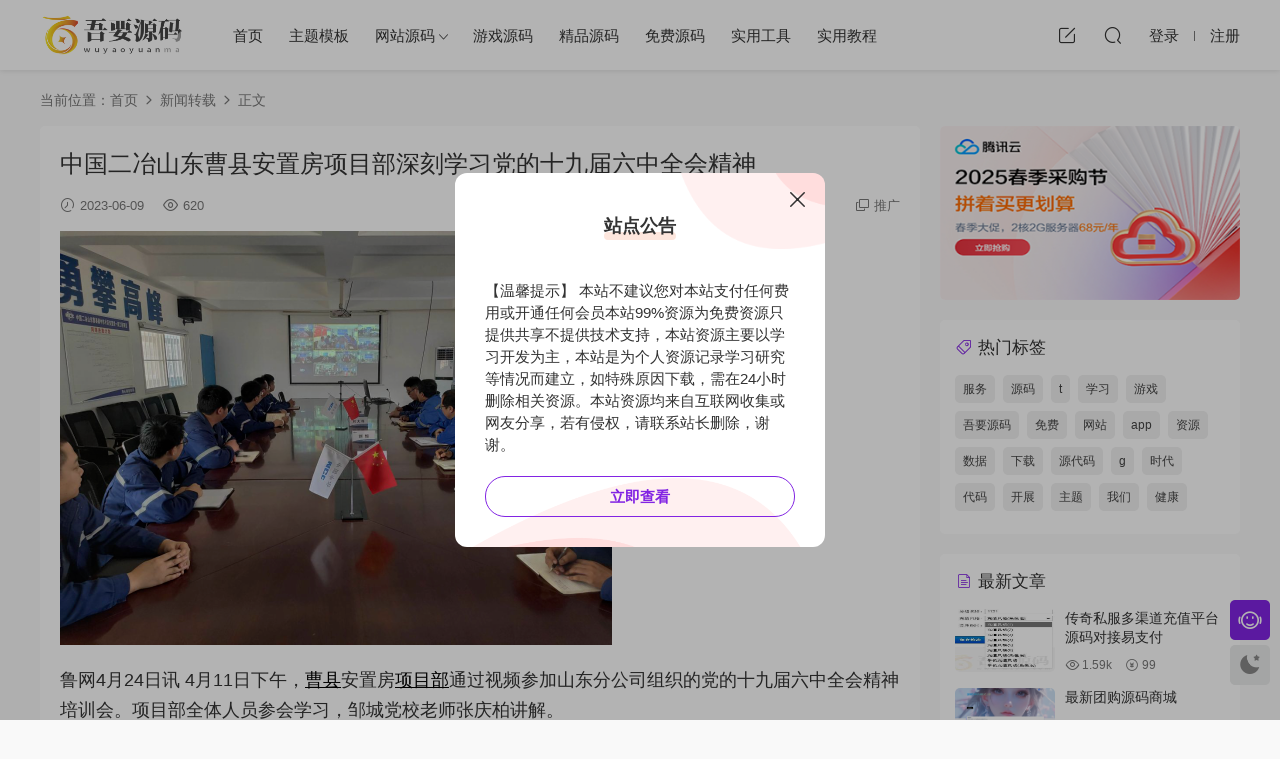

--- FILE ---
content_type: text/html; charset=UTF-8
request_url: https://www.w1ym.com/68762/
body_size: 8561
content:
<!DOCTYPE HTML>
<html lang="zh-CN">
<head>
  <meta charset="UTF-8">
  <meta http-equiv="X-UA-Compatible" content="IE=edge,chrome=1">
  <meta name="viewport" content="width=device-width,minimum-scale=1.0,maximum-scale=1.0,user-scalable=no"/>
  <meta name="apple-mobile-web-app-title" content="吾要源码">
  <meta http-equiv="Cache-Control" content="no-siteapp">
    <title>中国二冶山东曹县安置房项目部深刻学习党的十九届六中全会精神 - 吾要源码</title>
  <meta name="keywords" content="会议,实践,曹县,百年,项目部,新闻转载">
  <meta name="description" content="鲁网4月24日讯 4月11日下午，曹县安置房项目部通过视频参加山东分公司组织的党的十九届六中全会精神培训会。项目部全体人员参会学习，邹城党校老师张庆柏讲解。在中国共产党百年华诞的重要时刻，在“两个一百年”奋斗目标历史交汇关键...">
    <link rel="shortcut icon" href="https://www.w1ym.com/wp-content/uploads/2023/01/26075728545.png">
  <meta name='robots' content='max-image-preview:large' />
	<style>img:is([sizes="auto" i], [sizes^="auto," i]) { contain-intrinsic-size: 3000px 1500px }</style>
	<script>
                  /*seo合集头条推送*/
                (function(){
                var el = document.createElement("script");
                el.src = "https://sf1-scmcdn-tos.pstatp.com/goofy/ttzz/push.js?c8ddf524a9d6bf531ae77958daa4cfe96008be35d3aa4b8fc28d959eee7f7b82c112ff4abe50733e0ff1e1071a0fdc024b166ea2a296840a50a5288f35e2ca42";
                el.id = "ttzz";
                var s = document.getElementsByTagName("script")[0];
                s.parentNode.insertBefore(el, s);
                })(window)
                </script><link rel='dns-prefetch' href='//www.w1ym.com' />
<style id='classic-theme-styles-inline-css' type='text/css'>
/*! This file is auto-generated */
.wp-block-button__link{color:#fff;background-color:#32373c;border-radius:9999px;box-shadow:none;text-decoration:none;padding:calc(.667em + 2px) calc(1.333em + 2px);font-size:1.125em}.wp-block-file__button{background:#32373c;color:#fff;text-decoration:none}
</style>
<link rel='stylesheet' id='elt-css' href='https://www.w1ym.com/wp-content/plugins/erphp-login-tips/assets/erphp.css?ver=1.0' type='text/css' media='all' />
<link rel='stylesheet' id='erphpad-css' href='https://www.w1ym.com/wp-content/plugins/erphpad/static/css/erphpad.css?ver=1.2' type='text/css' media='all' />
<link rel='stylesheet' id='modown-font-css' href='https://www.w1ym.com/wp-content/themes/modown/static/css/fonts.css?ver=9.2' type='text/css' media='screen' />
<link rel='stylesheet' id='modown-base-css' href='https://www.w1ym.com/wp-content/themes/modown/static/css/base.css?ver=9.2' type='text/css' media='screen' />
<script type="text/javascript" src="https://www.w1ym.com/wp-includes/js/jquery/jquery.min.js?ver=3.7.1" id="jquery-core-js"></script>
<script type="text/javascript" src="https://www.w1ym.com/wp-includes/js/jquery/jquery-migrate.min.js?ver=3.4.1" id="jquery-migrate-js"></script>
	<script>window._ERPHPAD = {"name":"分享币"}</script>
<style id="erphpdown-custom"></style>
<link rel="icon" href="https://www.w1ym.com/wp-content/uploads/2022/03/cropped-logo_img_sc-32x32.png" sizes="32x32" />
<link rel="icon" href="https://www.w1ym.com/wp-content/uploads/2022/03/cropped-logo_img_sc-192x192.png" sizes="192x192" />
<link rel="apple-touch-icon" href="https://www.w1ym.com/wp-content/uploads/2022/03/cropped-logo_img_sc-180x180.png" />
<meta name="msapplication-TileImage" content="https://www.w1ym.com/wp-content/uploads/2022/03/cropped-logo_img_sc-270x270.png" />
    <script>var $ = jQuery;</script>
  <style>
  :root{--theme-color: #8224e3;--theme-color2: #8224e3;--theme-radius: 5px;}    .article-content{font-size: 18px;}
    @media(max-width: 768px){
      .article-content{font-size: 15px;}
    }
      .article-content .gallery-item > a, .article-content .gallery-item .img{width:100%;height:0;position: relative;padding-bottom: 100%;display: block;}
    .article-content .gallery-item img{width:100%;height:100%;position: absolute;}
    .article-content .blocks-gallery-grid .blocks-gallery-item figure{width:100%;height:0;position: relative;padding-bottom: 100%;display: block;}
    .article-content .blocks-gallery-grid .blocks-gallery-item img{width:100%;height:100%;position: absolute;}
      .erphpdown-box, .erphpdown, .article-content .erphpdown-content-vip{background: transparent !important;border: 2px dashed var(--theme-color);}
    .erphpdown-box .erphpdown-title{display: inline-block;}
  .logo{width:150px;}@media (max-width: 1024px){.logo, .logo a {width: 120px;height: 60px;}}.footer-widget{width:calc(50% - 20px) !important;padding:0 !important;}@media (max-width: 768px){.footer-widget{width:calc(100% - 20px) !important;}}@media (max-width: 768px){.sitetips-default{bottom:100px;}
        .rollbar{display: none;}}@media (max-width:480px){}</style></head>
<body class="wp-singular post-template-default single single-post postid-68762 single-format-standard wp-theme-modown">
<header class="header">
  <div class="container clearfix">

    
    <div class="logo scaning">
            <a style="background-image:url(https://www.w1ym.com/wp-content/uploads/2022/03/logo_img_sc.png)" href="https://www.w1ym.com" title="吾要源码">吾要源码</a>
          </div>

    <ul class="nav-main">
      <li id="menu-item-129" class="menu-item menu-item-type-post_type menu-item-object-page menu-item-home menu-item-129"><a href="https://www.w1ym.com/">首页</a></li>
<li id="menu-item-360" class="menu-item menu-item-type-taxonomy menu-item-object-category menu-item-360"><a href="https://www.w1ym.com/category/ztmb/">主题模板</a></li>
<li id="menu-item-33" class="menu-item menu-item-type-taxonomy menu-item-object-category menu-item-has-children menu-item-33"><a href="https://www.w1ym.com/category/wzym/">网站源码</a>
<ul class="sub-menu">
	<li id="menu-item-38249" class="menu-item menu-item-type-taxonomy menu-item-object-category menu-item-38249"><a href="https://www.w1ym.com/category/appym/">APP源码</a></li>
</ul>
</li>
<li id="menu-item-4191" class="menu-item menu-item-type-taxonomy menu-item-object-category menu-item-4191"><a href="https://www.w1ym.com/category/yxym/">游戏源码</a></li>
<li id="menu-item-39" class="menu-item menu-item-type-taxonomy menu-item-object-category menu-item-39"><a href="https://www.w1ym.com/category/jpym/">精品源码</a></li>
<li id="menu-item-77898" class="menu-item menu-item-type-taxonomy menu-item-object-category menu-item-77898"><a href="https://www.w1ym.com/category/mfym/">免费源码</a></li>
<li id="menu-item-26365" class="menu-item menu-item-type-taxonomy menu-item-object-category menu-item-26365"><a href="https://www.w1ym.com/category/tggj/">实用工具</a></li>
<li id="menu-item-42" class="menu-item menu-item-type-taxonomy menu-item-object-category menu-item-42"><a href="https://www.w1ym.com/category/syjc/">实用教程</a></li>
    </ul>

    
    <ul class="nav-right">
                        <li class="nav-tougao">
        <a href="https://www.w1ym.com/tougao/" title="投稿"><i class="icon icon-edit"></i></a>
      </li>
                              <li class="nav-search">
        <a href="javascript:;" class="search-loader" title="搜索"><i class="icon icon-search"></i></a>
      </li>
                    <li class="nav-login no"><a href="https://www.w1ym.com/login/?redirect_to=https://www.w1ym.com/68762/" class="signin-loader" rel="nofollow"><i class="icon icon-user"></i><span>登录</span></a><b class="nav-line"></b><a href="https://www.w1ym.com/login/?action=register&redirect_to=https://www.w1ym.com/68762/" class="signup-loader" rel="nofollow"><span>注册</span></a></li>
                    <li class="nav-button"><a href="javascript:;" class="nav-loader"><i class="icon icon-menu"></i></a></li>
          </ul>

  </div>
</header>


<div class="search-wrap">
  <div class="container search-wrap-container">
    <form action="https://www.w1ym.com/" class="search-form" method="get">
      <div class="search-cat">所有分类</div>      <input autocomplete="off" class="search-input" name="s" placeholder="输入关键字回车" type="text">
      <button class="search-btn" type="submit"><i class="icon icon-search"></i>搜索</button>
      <i class="icon icon-close"></i>
      <input type="hidden" name="cat" class="search-cat-val">
      <div class="search-cats"><ul><li data-id="">所有分类</li><li data-id="1">实时新闻</li></ul></div>    </form>
  </div>
</div><div class="main">
		<div class="container clearfix">
				<div class="breadcrumbs">当前位置：<span><a href="https://www.w1ym.com/" itemprop="url"><span itemprop="title">首页</span></a></span> <span class="sep"><i class="dripicons dripicons-chevron-right"></i></span> <span><a href="https://www.w1ym.com/category/xxbj/" itemprop="url"><span itemprop="title">新闻转载</span></a></span> <span class="sep"><i class="dripicons dripicons-chevron-right"></i></span> <span class="current">正文</span></div>						<div class="content-wrap">
	    	<div class="content">
	    			    			    			    			    		<article class="single-content">
		    		<div class="article-header">	<h1 class="article-title">中国二冶山东曹县安置房项目部深刻学习党的十九届六中全会精神</h1>
	<div class="article-meta">
				<span class="item"><i class="icon icon-time"></i> 2023-06-09</span>				<span class="item"><i class="icon icon-eye"></i> 620</span>						<span class="item right"><i class="icon icon-copy"></i> <a href="javascript:;" class="article-aff" >推广</a></span>	</div>
</div>		    		<div class="article-content clearfix">
		    					    					    					    					    						    						    						    						    			
<p><img decoding="async" title="中国二冶山东曹县安置房项目部深刻学习党的十九届六中全会精神" alt="中国二冶山东曹县安置房项目部深刻学习党的十九届六中全会精神"  src="https://x0.ifengimg.com/res/2022/38B92DFA83BFEC51E34A58B4ECCA96A704985AA3_size331_w552_h414.png"><p>鲁网4月24日讯 4月11日下午，<a href="https://www.w1ym.com/tag/%e6%9b%b9%e5%8e%bf/" style="color:#000000">曹县</a>安置房<a href="https://www.w1ym.com/tag/%e9%a1%b9%e7%9b%ae%e9%83%a8/" style="color:#000000">项目部</a>通过视频参加山东分公司组织的党的十九届六中全会精神培训会。项目部全体人员参会学习，邹城党校老师张庆柏讲解。</p><p>在中国共产党<a href="https://www.w1ym.com/tag/%e7%99%be%e5%b9%b4/" style="color:#000000">百年</a>华诞的重要时刻，在“两个一百年”奋斗目标历史交汇关键节点上，党的十九届六中全会胜利召开。本次<a href="https://www.w1ym.com/tag/%e4%bc%9a%e8%ae%ae/" style="color:#000000">会议</a>围绕党的十八大以来的原创性思想、变革性<a href="https://www.w1ym.com/tag/%e5%ae%9e%e8%b7%b5/" style="color:#000000">实践</a>以及突破性进展和标志性成果为主线展开，充分体现出了党在百年来为中国人民谋幸福、为中华民族谋复兴的初心使命所进行的奋斗、牺牲和创造。</p><p>曹县安置房项目部通过此次学习，深刻把握《中共中央关于党的百年奋斗重大成就和历史经验的决议》中的精神实质和核心意义。通过党百年奋斗历程中取得的“四个伟大成就”、“十个坚持”重要成果中吸取宝贵经验，把思想和行动统一到党中央部署要求上，并将会议精神作为动力，以积极向上、求真务实、严抓安全生产为目标运用到实际工作当中。（通讯员：施楠）</p><p><img decoding="async" title="中国二冶山东曹县安置房项目部深刻学习党的十九届六中全会精神" alt="中国二冶山东曹县安置房项目部深刻学习党的十九届六中全会精神"  src="https://x0.ifengimg.com/res/2022/38B92DFA83BFEC51E34A58B4ECCA96A704985AA3_size331_w552_h414.png"></p></p>
			    						    						    					    		<style>.erphpdown-box, .erphpdown-box + .article-custom-metas{display:block;}</style>			    					    				    					    			<div class="article-copyright"><i class="icon icon-warning1"></i> 原文链接：<a href="https://www.w1ym.com/68762/">https://www.w1ym.com/68762/</a>，转载请注明出处~~~		    			</div>		            </div>
		    			<div class="article-act">
						<a href="javascript:;" class="article-collect signin-loader" title="收藏"><i class="icon icon-star"></i> <span>0</span></a>
							<a href="javascript:;" class="article-zan" data-id="68762"><i class="icon icon-zan"></i> <span>0</span></a>
		</div>
		            <div class="article-tags"><a href="https://www.w1ym.com/tag/%e4%bc%9a%e8%ae%ae/" rel="tag">会议</a><a href="https://www.w1ym.com/tag/%e5%ae%9e%e8%b7%b5/" rel="tag">实践</a><a href="https://www.w1ym.com/tag/%e6%9b%b9%e5%8e%bf/" rel="tag">曹县</a><a href="https://www.w1ym.com/tag/%e7%99%be%e5%b9%b4/" rel="tag">百年</a><a href="https://www.w1ym.com/tag/%e9%a1%b9%e7%9b%ae%e9%83%a8/" rel="tag">项目部</a></div>					<div class="article-shares"><a href="javascript:;" data-url="https://www.w1ym.com/68762/" class="share-weixin"><i class="icon icon-weixin"></i></a><a data-share="qzone" class="share-qzone" data-url="https://www.w1ym.com/68762/"><i class="icon icon-qzone"></i></a><a data-share="weibo" class="share-tsina" data-url="https://www.w1ym.com/68762/"><i class="icon icon-weibo"></i></a><a data-share="qq" class="share-sqq" data-url="https://www.w1ym.com/68762/"><i class="icon icon-qq"></i></a><a data-share="douban" class="share-douban" data-url="https://www.w1ym.com/68762/"><i class="icon icon-douban"></i></a></div>	            </article>
	            	            	            	            	            <div class="single-comment">
	<h3 class="comments-title" id="comments">
		<i class="icon icon-comments"></i> 评论<small>0</small>
	</h3>
	<div id="respond" class="comments-respond no_webshot">
				<div class="comment-signarea">请先 <a href="javascript:;" class="signin-loader">登录</a></div>
			</div>
	</div>



	            	    	</div>
	    </div>
		<aside class="sidebar">
	<div class="theiaStickySidebar">
	<div class="widget widget-text nopadding"><a href="https://cloud.tencent.com/act/cps/redirect?redirect=6425&cps_key=a44bbf25e9c2267ca237017634b52b98&from=console" target="_blank"><img src="https://www.w1ym.com/wp-content/uploads/2025/03/17025937831.png" width="300" height="400" border="0" /></a></div>
	<div class="widget widget-tags"><h3><i class="icon icon-tag"></i> 热门标签</h3><div class="items"><a href="https://www.w1ym.com/tag/%e6%9c%8d%e5%8a%a1/">服务</a><a href="https://www.w1ym.com/tag/%e6%ba%90%e7%a0%81/">源码</a><a href="https://www.w1ym.com/tag/t/">t</a><a href="https://www.w1ym.com/tag/%e5%ad%a6%e4%b9%a0/">学习</a><a href="https://www.w1ym.com/tag/%e6%b8%b8%e6%88%8f/">游戏</a><a href="https://www.w1ym.com/tag/%e5%90%be%e8%a6%81%e6%ba%90%e7%a0%81/">吾要源码</a><a href="https://www.w1ym.com/tag/%e5%85%8d%e8%b4%b9/">免费</a><a href="https://www.w1ym.com/tag/%e7%bd%91%e7%ab%99/">网站</a><a href="https://www.w1ym.com/tag/app/">app</a><a href="https://www.w1ym.com/tag/%e8%b5%84%e6%ba%90/">资源</a><a href="https://www.w1ym.com/tag/%e6%95%b0%e6%8d%ae/">数据</a><a href="https://www.w1ym.com/tag/%e4%b8%8b%e8%bd%bd/">下载</a><a href="https://www.w1ym.com/tag/%e6%ba%90%e4%bb%a3%e7%a0%81/">源代码</a><a href="https://www.w1ym.com/tag/g/">g</a><a href="https://www.w1ym.com/tag/%e6%97%b6%e4%bb%a3/">时代</a><a href="https://www.w1ym.com/tag/%e4%bb%a3%e7%a0%81/">代码</a><a href="https://www.w1ym.com/tag/%e5%bc%80%e5%b1%95/">开展</a><a href="https://www.w1ym.com/tag/%e4%b8%bb%e9%a2%98/">主题</a><a href="https://www.w1ym.com/tag/%e6%88%91%e4%bb%ac/">我们</a><a href="https://www.w1ym.com/tag/%e5%81%a5%e5%ba%b7/">健康</a></div></div><div class="widget widget-postlist"><h3><i class="icon icon-posts"></i> 最新文章</h3><ul class="clearfix hasimg">        <li>
                    <a href="https://www.w1ym.com/94373/" title="传奇私服多渠道充值平台源码对接易支付" target="_blank" rel="bookmark" class="img">
		    <img src="https://www.w1ym.com/wp-content/uploads/2025/07/09102758219.jpg" class="thumb" alt="传奇私服多渠道充值平台源码对接易支付">
		  </a>
		  		            <h4><a href="https://www.w1ym.com/94373/" target="_blank" title="传奇私服多渠道充值平台源码对接易支付">传奇私服多渠道充值平台源码对接易支付</a></h4>
          <p class="meta">
          	<span class="time">2025-07-09</span>          	<span class="views"><i class="icon icon-eye"></i> 1.59k</span>          	<span class="price"><span class="fee"><i class="icon icon-money"></i> 99</span></span>          </p>
                  </li>
		        <li>
                    <a href="https://www.w1ym.com/94370/" title="最新团购源码商城" target="_blank" rel="bookmark" class="img">
		    <img src="https://www.w1ym.com/wp-content/uploads/2025/07/09084013564.png" class="thumb" alt="最新团购源码商城">
		  </a>
		  		            <h4><a href="https://www.w1ym.com/94370/" target="_blank" title="最新团购源码商城">最新团购源码商城</a></h4>
          <p class="meta">
          	<span class="time">2025-07-09</span>          	<span class="views"><i class="icon icon-eye"></i> 1.71k</span>          	<span class="price">VIP</span>          </p>
                  </li>
		</ul></div><div class="widget widget-commentlist"><h3><i class="icon icon-comments"></i> 网友评论</h3><div><div class="comment-item comment-304">
				      <div class="postmeta">我本善良<span class="is-vip" title="VIP"><i class="icon icon-crown-s"></i></span> • 3周前</div>
				      <div class="sidebar-comments-comment">需要解压密码</div>
				      <div class="sidebar-comments-title">
				        <p>来源：<a href="https://www.w1ym.com/93607/" target="_blank">私服发布站源码PHP程序(含系统安装教程）</a></p>
				      </div>
				    </div></div></div>	</div>	    
</aside>	</div>
</div>
<footer class="footer">
	<div class="container">
	    	    	    <div class="copyright"><p>© 2021 - 2025 <a href="http://www.w1ym.com">w1ym.com</a> &amp; <a href="https://www.w1ym.com/">吾要源码</a><span style="text-align: center;"><span style="color: #aaaaaa; font-family: Lato, sans-serif;"><span style="font-size: 13px;"> 版权所有</span></span></span></p>
<p>ICP备案号：<a href="https://beian.miit.gov.cn/" target="_blank" rel="noopener">鄂ICP备2022003407号-1</a></p>
<p>本站资源仅供研究学习请勿商用以及产生法律纠纷本站概不负责！如果侵犯了您的权益请与我们联系3412510377@qq.com删除相关内容。</p>
</div>
	</div>
</footer>


<div class="rollbar">
	<ul>
		<li class="qq-li"><a href="http://wpa.qq.com/msgrd?v=3&uin=3412510377&site=qq&menu=yes" target="_blank" rel="nofollow"><i class="icon icon-guru2"></i></a><h6>在线客服<i></i></h6></li>										<li><a href="javascript:;" class="theme_night"><i class="icon icon-moon" style="top:0"></i></a><h6>夜间模式<i></i></h6></li>				<li class="totop-li"><a href="javascript:;" class="totop"><i class="icon icon-arrow-up"></i></a><h6>返回顶部<i></i></h6></li>    
	</ul>
</div>

<div class="footer-fixed-nav clearfix">
			<a href="https://www.w1ym.com"><i class="icon icon-home2"></i><span>首页</span></a>
		<a href="https://www.w1ym.com/all/"><i class="icon icon-find"></i><span>发现</span></a>
		<a href="https://www.w1ym.com/vip/" class="special"><i class="icon icon-crown"></i><span>VIP</span></a>
					<a href="https://www.w1ym.com/login/" class="footer-fixed-nav-user signin-loader"><i class="icon icon-discuz"></i><span>我的</span></a>
		<!--div class="footer-nav-trigger"><i class="icon icon-arrow-down"></i></div-->
</div>

<div class="sitetips sitetips-pop">
	<div class="sitetips-header"><h3>站点公告</h3></div>
	<div class="sitetips-main"><blockquote>【温馨提示】 本站不建议您对本站支付任何费用或开通任何会员本站99%资源为免费资源只提供共享不提供技术支持，本站资源主要以学习开发为主，本站是为个人资源记录学习研究等情况而建立，如特殊原因下载，需在24小时删除相关资源。本站资源均来自互联网收集或网友分享，若有侵权，请联系站长删除，谢谢。<a class="btn" href="https://www.w1ym.com">立即查看</a></blockquote></div>
	<a href="javascript:;" class="close"><i class="icon icon-close"></i></a>
</div>
<div class="sitetips-pop-shadow"></div>


<div class="sign">			
	<div class="sign-mask"></div>			
	<div class="sign-box">	
				
		<div class="sign-tips"></div>			
		<form id="sign-in">  
		    <div class="form-item" style="text-align:center"><a href="https://www.w1ym.com"><img class="logo-login" src="https://www.w1ym.com/wp-content/uploads/2022/03/logo_img_sc.png" alt="吾要源码"></a></div>
			<div class="form-item"><input type="text" name="user_login" class="form-control" id="user_login" placeholder="用户名/邮箱"><i class="icon icon-user"></i></div>			
			<div class="form-item"><input type="password" name="password" class="form-control" id="user_pass" placeholder="密码"><i class="icon icon-lock"></i></div>		
						<div class="form-item">
				<input type="text" class="form-control" id="user_captcha" name="user_captcha" placeholder="验证码"><span class="captcha-clk2">显示验证码</span>
				<i class="icon icon-safe"></i>
			</div>
				
			<div class="sign-submit">			
				<input type="button" class="btn signinsubmit-loader" name="submit" value="登录">  			
				<input type="hidden" name="action" value="signin">			
			</div>			
			<div class="sign-trans">没有账号？<a href="javascript:;" class="erphp-reg-must">注册</a>&nbsp;&nbsp;<a href="https://www.w1ym.com/login/?action=password&redirect_to=https://www.w1ym.com/68762/" rel="nofollow" target="_blank">忘记密码？</a></div>		
							
		</form>	
				
		<form id="sign-up" style="display: none;"> 	
		    <div class="form-item" style="text-align:center"><a href="https://www.w1ym.com"><img class="logo-login" src="https://www.w1ym.com/wp-content/uploads/2022/03/logo_img_sc.png" alt="吾要源码"></a></div>			
		    	
			<div class="form-item"><input type="text" name="name" class="form-control" id="user_register" placeholder="用户名"><i class="icon icon-user"></i></div>			
			<div class="form-item"><input type="email" name="email" class="form-control" id="user_email" placeholder="邮箱"><i class="icon icon-mail"></i></div>		
			<div class="form-item"><input type="password" name="password2" class="form-control" id="user_pass2" placeholder="密码"><i class="icon icon-lock"></i></div>
				
			<div class="form-item">
				<input type="text" class="form-control" id="captcha" name="captcha" placeholder="验证码"><span class="captcha-clk">获取验证码</span>
				<i class="icon icon-safe"></i>
			</div>	
				
			<div class="sign-submit">			
				<input type="button" class="btn signupsubmit-loader" name="submit" value="注册">  			
				<input type="hidden" name="action" value="signup">  	
							
			</div>			
			<div class="sign-trans">已有账号？ <a href="javascript:;" class="modown-login-must">登录</a></div>	
				
										
		</form>	
			
					
	</div>			
</div>
<script>
	window._MBT = {uri: 'https://www.w1ym.com/wp-content/themes/modown', child: 'https://www.w1ym.com/wp-content/themes/modown', urc: '1', uru: '1', url:'https://www.w1ym.com', urg: '1', usr: 'https://www.w1ym.com/author-2/', roll: [], admin_ajax: 'https://www.w1ym.com/wp-admin/admin-ajax.php', erphpdown: 'https://www.w1ym.com/wp-content/plugins/erphpdown/', image: '0.6316', hanimated: '0', fancybox: '1', anchor: '0', loading: '', nav: '', iframe: '0', video_full: '0',tuan: '0',down_fixed: '0'};</script>
<script type="speculationrules">
{"prefetch":[{"source":"document","where":{"and":[{"href_matches":"\/*"},{"not":{"href_matches":["\/wp-*.php","\/wp-admin\/*","\/wp-content\/uploads\/*","\/wp-content\/*","\/wp-content\/plugins\/*","\/wp-content\/themes\/modown\/*","\/*\\?(.+)"]}},{"not":{"selector_matches":"a[rel~=\"nofollow\"]"}},{"not":{"selector_matches":".no-prefetch, .no-prefetch a"}}]},"eagerness":"conservative"}]}
</script>
<script>window._ERPHPDOWN = {"uri":"https://www.w1ym.com/wp-content/plugins/erphpdown", "payment": "1", "wppay": "link", "tuan":"1", "author": "mobantu"}</script>
<script type="text/javascript" id="elt-js-extra">
/* <![CDATA[ */
var elt_ajax_url = "https:\/\/www.w1ym.com\/wp-admin\/admin-ajax.php";
/* ]]> */
</script>
<script type="text/javascript" src="https://www.w1ym.com/wp-content/plugins/erphp-login-tips/assets/erphp.js?ver=1.0" id="elt-js"></script>
<script type="text/javascript" id="erphpad-js-extra">
/* <![CDATA[ */
var erphpad_ajax_url = "https:\/\/www.w1ym.com\/wp-admin\/admin-ajax.php";
/* ]]> */
</script>
<script type="text/javascript" src="https://www.w1ym.com/wp-content/plugins/erphpad/static/js/erphpad.js?ver=1.2" id="erphpad-js"></script>
<script type="text/javascript" id="erphpdown-js-extra">
/* <![CDATA[ */
var _ERPHP = {"ajaxurl":"https:\/\/www.w1ym.com\/wp-admin\/admin-ajax.php"};
/* ]]> */
</script>
<script type="text/javascript" src="https://www.w1ym.com/wp-content/plugins/erphpdown/static/erphpdown.js?ver=17.12" id="erphpdown-js"></script>
<script type="text/javascript" src="https://www.w1ym.com/wp-content/themes/modown/static/js/lib.js?ver=9.2" id="modown-lib-js"></script>
<script type="text/javascript" src="https://www.w1ym.com/wp-content/themes/modown/static/js/fancybox.min.js?ver=3.3.5" id="modown-fancybox-js"></script>
<script type="text/javascript" src="https://www.w1ym.com/wp-content/themes/modown/static/js/base.js?ver=9.2" id="modown-base-js"></script>
<script>MOBANTU.init({ias: 0, lazy: 0, plazy: 0, water: 0, mbf: 0, mpf: 0, mpfp: 0});</script>
<?php if(function_exists("baiduseo_friends_hh")){echo baiduseo_friends_hh("abb1902281502dd6d516b56e55be6245");}?><div class="analysis"></div>
</body></html>